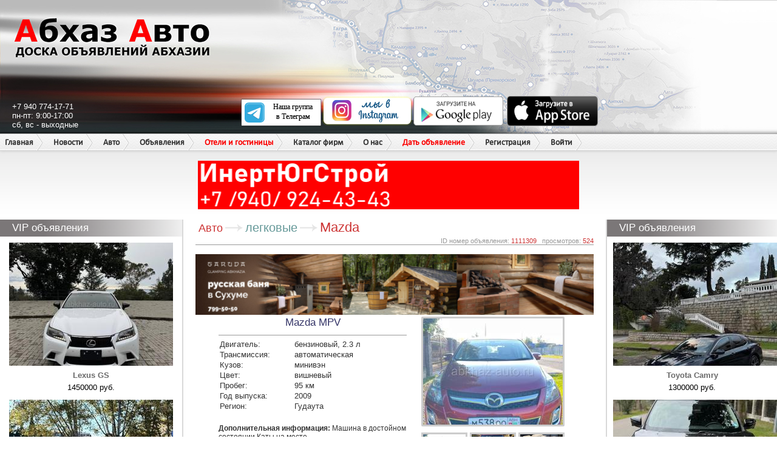

--- FILE ---
content_type: text/html; charset=utf-8
request_url: https://abkhaz-auto.ru/bb/1111309
body_size: 61767
content:
<!DOCTYPE html>
<html>
<head>
   
    <link rel="stylesheet" type="text/css" href="/static/style.css?v=20221230">
    <link rel="stylesheet" type="text/css" href="/static/new.css?v=20221230">
    
        
        <meta name="description" content="Mazda MPV">
        <meta name="keywords" content="Mazda MPV">
        
        <meta property="og:title" content="Абхаз Авто. Абхазия. Abkhaz-auto.ru | Mazda MPV" />
        <meta property="og:description" content="Mazda MPV" />
        <meta property="og:type" content="article" />
        <meta name="yandex-verification" content="8010ee3623163801" />
        <meta name="google-site-verification" content="VvwS8cpPvMFO_jns3E824wulk7Uku9YkxsdOA_e9nCE" />
        <title>Абхаз Авто. Абхазия. Abkhaz-auto.ru | Mazda MPV</title>
    



    
    <script
            src="https://code.jquery.com/jquery-3.3.1.js"
            integrity="sha256-2Kok7MbOyxpgUVvAk/HJ2jigOSYS2auK4Pfzbm7uH60="
            crossorigin="anonymous"></script>

    <script src="/static/js/application.js"></script>
    <script src="/static/js/common.js"></script>
    <script src="/static/js/delete.js"></script>
	<script type="text/javascript" src="/static/js/balloon/balloon.config.js"></script>
	<script type="text/javascript" src="/static/js/balloon/balloon.js"></script>
	<script type="text/javascript" src="/static/js/balloon/box.js"></script>
	<script type="text/javascript" src="/static/js/balloon/yahoo-dom-event.js"></script>
	<link rel="shortcut icon" href="/static/favicon.ico" type="image/x-icon"/>
    
    
    <link rel="stylesheet" href="https://cdnjs.cloudflare.com/ajax/libs/Swiper/3.3.1/css/swiper.min.css">
    <script src="https://cdnjs.cloudflare.com/ajax/libs/Swiper/3.3.1/js/swiper.min.js"></script>
    <script src="/static/js/swiper_slides.js"></script>


    <script type="text/javascript" src="/static/js/keyboard.js"></script>
    <link rel="stylesheet" type="text/css" href="/static/keyboard.css">

</head>
<body>


<div id="wrap">
    
        <div id="header">
            <div class="header_left"></div>
            <div class="header_right"></div>
            <div id="name">Абхаз Авто</div>
            <a href="/" class="header_logo"></a>
            <div class="contacts">
                +7 940 774-17-71<br/>
                пн-пт: 9:00-17:00<br/>
                сб, вс - выходные
            </div>
            <div class="apps">
                <div class="telegram"><a href="https://t.me/abkhaz_auto_official1" target="_blank"><img src="/static/images/telegram.svg" alt="telegram" width="150" height="45"></a></div>
                <div class="instagram"><a href="https://www.instagram.com/abkhaz_auto_official/" target="_blank"><img src="/static/images/weinstagram.png" alt="instagram" width="150" height="50"></a></div>
                <div class="android"><a href="https://play.google.com/store/apps/details?id=ru.abkhazauto.pwa" target="_blank"><img src="/static/images/googleplay.png" alt="android" width="150" height="50"/></a></div>
                <div class="ios"><a href="https://apps.apple.com/ru/app/%D0%B0%D0%B1%D1%85%D0%B0%D0%B7-%D0%B0%D0%B2%D1%82%D0%BE/id1482286535?l=ru" target="_blank"><img src="/static/images/appstore.png" alt="ios" width="150" height="50"/></a></div>
            </div>

            <ul class="headermenu">
    <li><a href="/">Главная</a></li>
    <li>
        <a href="/news/s/3">Новости</a>
    </li>
    <li>
        <a href="/category/auto">Авто</a>
        <ul>
            <li><a href="/category/auto">Продажа авто</a></li>
            <li><a href="/category/spare_parts">Автозапчасти</a></li>
            <li><a href="/category/commercial">Авто под заказ</a></li>
        </ul>
    </li>
    <li>
        <a href="/category/all">Объявления</a>
        <ul>
            <li><a href="/category/all">Все объявления</a></li>
            <li><a href="/category/estate">Недвижимость</a></li>
        </ul>
    </li>
    <li class="menu_new">
        <a class="new" href="/category/hotels">Отели и гостиницы</a>
        <ul>
            <li><a href="/new#add-hotels">Добавить в каталог</a></li>
        </ul>
    </li>
    <li class="menu_new">
        <a href="/category/companies">Каталог фирм</a>



    </li>

    <li>
      <a>О нас</a>
      <ul>
        <li><a href="/contacts">Написать нам</a></li>
        <li><a href="/details">Реквизиты</a></li>
      </ul>
    </li>
    <li>
        <a class="new" href="/new">Дать объявление</a>
    </li>

    
        <li><a href="/registration">Регистрация</a></li>
        <li><a href="/login" onclick="showPopup('login'); return false;">Войти</a></li>
    

</ul>

            <div class="x_runline">
                <div class="header_bottom" style="height: 44px;"></div>

                
                
                



                    <div>
                        <a href="https://www.instagram.com/inert_yug_stroi?igsh=MTIyMmF5aHFlZHI5Mg==" target="_blank" data-id="144">
	<img rel="nofollow" src="/bans/YZHpMLnG.gif" width="49%" height="80">
</a>
                    </div>
                
            </div>
        </div>
    

    <div id="sideleft">
        
            
            
    
    <div class="vip">
    <p class="heading">VIP объявления</p>
    
    <div>
        <a href="/bb/2431202"><img src="/ii/2431/202/270x203/dbcd06416f60654d720be9cbebc7f1e3b17ea83ebc4a2af20b0842a2973e22d4.jpeg">
            Lexus GS</a>
        <br/>
        <span>1450000 руб.</span>
    </div>
    
    <div>
        <a href="/bb/2439670"><img src="/ii/2439/670/270x203/3bf1ec652bfed539a1cd03b2b2730ac3ad3695f2540a0f814aca2ada3b45414e.jpeg">
            Ford Ranger</a>
        <br/>
        <span>1700000 руб.</span>
    </div>
    
    <div>
        <a href="/bb/2434814"><img src="/ii/2434/814/270x203/d8e7f99d6e5172f89b8c2517b38aa67b8cd2af98888cda9e943a54b0fe2c9be9.jpg">
            Nissan</a>
        <br/>
        <span>405000 руб.</span>
    </div>
    
    <div>
        <a href="/bb/2437515"><img src="/ii/2437/515/270x203/1126632a4be303b60198a3d9ab6a6f57c183e38505a098516864ea996b4e6858.jpg">
            Hyundai Santa FE</a>
        <br/>
        <span>170000 руб.</span>
    </div>
    
    <div>
        <a href="/bb/2439942"><img src="/ii/2439/942/270x203/164ea66d2c9b03b4a0d7530adecd59ed88a07bcb6d6acf3f20fd0e1d83ff30a4.jpeg">
            Toyota</a>
        <br/>
        <span>670000 руб.</span>
    </div>
    
    <div>
        <a href="/bb/2439486"><img src="/ii/2439/486/270x203/58498e09cacedc8fe5cd07a211c5ca57f6e69ef8846db05cd6d152f34d103b38.jpeg">
            Nissan</a>
        <br/>
        <span>800000 руб.</span>
    </div>
    
    <div>
        <a href="/bb/2428532"><img src="/ii/2428/532/270x203/01c2d64faa2bbbdea528972dc5db49e0a513e9e48cb2753651f557099693b1d8.jpg">
            Mazda CX-9</a>
        <br/>
        <span>2090000 руб.</span>
    </div>
    
    <div>
        <a href="/bb/2430403"><img src="/ii/2430/403/270x203/598c8203d425bb3f48924a21f66abbfb09591e55566d19183a0d14c4674460f3.jpeg">
            Alfa Romeo 156</a>
        <br/>
        <span>7777 руб.</span>
    </div>
    
    <div>
        <a href="/bb/2416514"><img src="/ii/2416/514/270x203/49ebd8437e3c9e29c43c5797a41036b43d35945d4b156348b1f8ce5ad09af8ea.jpg">
            BMW X5</a>
        <br/>
        <span>2200000 руб.</span>
    </div>
    
    <div>
        <a href="/bb/2434931"><img src="/ii/2434/931/270x203/5273481dc2bb9d7264273b872244f3073eaa486bf17bcfba8d6c671ebc506b23.jpeg">
            Lexus GX</a>
        <br/>
        <span>1900000 руб.</span>
    </div>
    
    <div>
        <a href="/bb/2431185"><img src="/ii/2431/185/270x203/9b0ed970d1607e1d9bff6501558e019e2b1693f986dd682a1d6e0efbc33374a1.jpeg">
            Lexus IS</a>
        <br/>
        <span>1650000 руб.</span>
    </div>
    
    <div>
        <a href="/bb/2152792"><img src="/ii/2152/792/270x203/3ed81d235352d3fc579d48bb37b6f70557a5dfe1ec051862b9d72147d2fbf3ee.jpg">
            Nissan Juke</a>
        <br/>
        <span>640000 руб.</span>
    </div>
    
    <a href="/page/vip" class="new" target="_blank">Что такое VIP-объявления?</a><br/><br/>
    <center><a rel="nofollow" href="#" target="_blank"><img src="/static/bans/ne_pit.jpg" alt=""/></a></center>
</div>


            
            
<div class="heading">Доска объявлений
    <ul class="add_menu">
        <li>
            <a class="new" href="/new">Дать объявление</a>
        </li>
    </ul>
</div>
<div class="side_block2">
    <table class="side_board">
        
        
            <tr>
                
                    <td>
                        <img src="/static/images/v2/new.gif" alt="Авто под заказ" width="25" height="20" class="board_ico"
                             style="display: inline-block; width: 25px; height: 20px; overflow: hidden; ">
                        <a href="/category/189">Авто под заказ <font style="color: red">(184)</font></a>
                    </td>
                
                    <td>
                        <img src="/static/images/v2/new.gif" alt="Суточно-Тут" width="25" height="20" class="board_ico"
                             style="display: inline-block; width: 25px; height: 20px; overflow: hidden; ">
                        <a href="/category/82">Суточно-Тут <font style="color: red">(17258)</font></a>
                    </td>
                
            </tr>
        
            <tr>
                
                    <td>
                        <img src="/static/images/v2/mm_spare_parts.jpg" alt="Автозапчасти" width="25" height="20" class="board_ico"
                             style="display: inline-block; width: 25px; height: 20px; overflow: hidden; ">
                        <a href="/category/190">Автозапчасти <font style="color: red">(11642)</font></a>
                    </td>
                
                    <td>
                        <img src="/static/images/v2/mm_transport.jpg" alt="Авто" width="25" height="20" class="board_ico"
                             style="display: inline-block; width: 25px; height: 20px; overflow: hidden; ">
                        <a href="/category/188">Авто <font style="color: red">(136627)</font></a>
                    </td>
                
            </tr>
        
            <tr>
                
                    <td>
                        <img src="/static/images/v2/mm_85.jpg" alt="Хобби, отдых" width="25" height="20" class="board_ico"
                             style="display: inline-block; width: 25px; height: 20px; overflow: hidden; ">
                        <a href="/category/13">Хобби, отдых <font style="color: red">(23678)</font></a>
                    </td>
                
                    <td>
                        <img src="/static/images/v2/mm_45.jpg" alt="Услуги" width="25" height="20" class="board_ico"
                             style="display: inline-block; width: 25px; height: 20px; overflow: hidden; ">
                        <a href="/category/4">Услуги <font style="color: red">(58803)</font></a>
                    </td>
                
            </tr>
        
            <tr>
                
                    <td>
                        <img src="/static/images/v2/mm_84.jpg" alt="Одежда/обувь" width="25" height="20" class="board_ico"
                             style="display: inline-block; width: 25px; height: 20px; overflow: hidden; ">
                        <a href="/category/12">Одежда/обувь <font style="color: red">(61847)</font></a>
                    </td>
                
                    <td>
                        <img src="/static/images/v2/mm_48.jpg" alt="Шины" width="25" height="20" class="board_ico"
                             style="display: inline-block; width: 25px; height: 20px; overflow: hidden; ">
                        <a href="/category/7">Шины <font style="color: red">(19173)</font></a>
                    </td>
                
            </tr>
        
            <tr>
                
                    <td>
                        <img src="/static/images/v2/mm_68.jpg" alt="Электроника" width="25" height="20" class="board_ico"
                             style="display: inline-block; width: 25px; height: 20px; overflow: hidden; ">
                        <a href="/category/15">Электроника <font style="color: red">(205332)</font></a>
                    </td>
                
                    <td>
                        <img src="/static/images/v2/mm_49.jpg" alt="Диски" width="25" height="20" class="board_ico"
                             style="display: inline-block; width: 25px; height: 20px; overflow: hidden; ">
                        <a href="/category/5">Диски <font style="color: red">(19873)</font></a>
                    </td>
                
            </tr>
        
            <tr>
                
                    <td>
                        <img src="/static/images/v2/mm_21.jpg" alt="Недвижимость" width="25" height="20" class="board_ico"
                             style="display: inline-block; width: 25px; height: 20px; overflow: hidden; ">
                        <a href="/category/9">Недвижимость <font style="color: red">(220829)</font></a>
                    </td>
                
                    <td>
                        <img src="/static/images/v2/mm_12.jpg" alt="Гаражи" width="25" height="20" class="board_ico"
                             style="display: inline-block; width: 25px; height: 20px; overflow: hidden; ">
                        <a href="/category/14">Гаражи <font style="color: red">(1904)</font></a>
                    </td>
                
            </tr>
        
            <tr>
                
                    <td>
                        <img src="/static/images/v2/mm_46.jpg" alt="Оборудование" width="25" height="20" class="board_ico"
                             style="display: inline-block; width: 25px; height: 20px; overflow: hidden; ">
                        <a href="/category/3">Оборудование <font style="color: red">(107814)</font></a>
                    </td>
                
                    <td>
                        <img src="/static/images/v2/mm_50.jpg" alt="Работа" width="25" height="20" class="board_ico"
                             style="display: inline-block; width: 25px; height: 20px; overflow: hidden; ">
                        <a href="/category/8">Работа <font style="color: red">(96401)</font></a>
                    </td>
                
            </tr>
        
            <tr>
                
                    <td>
                        <img src="/static/images/v2/mm_53.jpg" alt="Животные" width="25" height="20" class="board_ico"
                             style="display: inline-block; width: 25px; height: 20px; overflow: hidden; ">
                        <a href="/category/6">Животные <font style="color: red">(59576)</font></a>
                    </td>
                
                    <td>
                        <img src="/static/images/v2/mm_67.jpg" alt="Мебель" width="25" height="20" class="board_ico"
                             style="display: inline-block; width: 25px; height: 20px; overflow: hidden; ">
                        <a href="/category/11">Мебель <font style="color: red">(37463)</font></a>
                    </td>
                
            </tr>
        
            <tr>
                
                    <td>
                        <img src="/static/images/v2/mm_47.jpg" alt="Компьютеры" width="25" height="20" class="board_ico"
                             style="display: inline-block; width: 25px; height: 20px; overflow: hidden; ">
                        <a href="/category/2">Компьютеры <font style="color: red">(98825)</font></a>
                    </td>
                
                    <td>
                        <img src="/static/images/v2/mm_61.jpg" alt="Дом" width="25" height="20" class="board_ico"
                             style="display: inline-block; width: 25px; height: 20px; overflow: hidden; ">
                        <a href="/category/16">Дом <font style="color: red">(21146)</font></a>
                    </td>
                
            </tr>
        
            <tr>
                
                    <td>
                        <img src="/static/images/v2/mm_19.jpg" alt="Разное" width="25" height="20" class="board_ico"
                             style="display: inline-block; width: 25px; height: 20px; overflow: hidden; ">
                        <a href="/category/10">Разное <font style="color: red">(132323)</font></a>
                    </td>
                
                    <td>
                        <img src="/static/images/v2/mm_1.jpg" alt="Фирмы" width="25" height="20" class="board_ico"
                             style="display: inline-block; width: 25px; height: 20px; overflow: hidden; ">
                        <a href="/category/167">Фирмы <font style="color: red">(127)</font></a>
                    </td>
                
            </tr>
        
    </table>
</div>
            <noindex>
                <center>
                    <noindex data-id="47">
	<object type="application/x-shockwave-flash" data="/bans/A-PAY.SWF" width="240" height="320">
		<param name="movie" value="/bans/A-PAY.SWF"/>
		<param name="quality" value="high"/>
		<param name="menu" value="false"/>
		<param name="wmode" value="opaque"/>
        
			<param name="FlashVars" value="bannerLink=https://a-mobile.biz/tariff/vaibe&bannerLink2=https://a-mobile.biz/tariff/vaibe">
		
        
			<a href="https://a-mobile.biz/tariff/vaibe" target="_blank">
				<img src="/bans/E2cHTizL.gif" width="240" height="320" />
			</a>
		
	</object>
</noindex>
<a href="https://hladocentr.ru/" target="_blank" data-id="12">
	<img rel="nofollow" src="/bans/HaOYzxpU.gif" width="240" height="400">
</a><a href="https://instagram.com/a_energo_abh" target="_blank" data-id="176">
	<img rel="nofollow" src="/bans/qMhyC07j.jpg" width="240" height="400">
</a>
                </center>
            </noindex>
            <p class="heading">Комментарии к объявлениям</p>

<div class="side_block">
    
        <div class="side_comment">
    <div class="comment_pic"><img width="60" src="/u/147596/avatars/150_150_1701881923.2953765.jpg"
                                  alt=""/></div>
    <div class="comment_line">
        <font style="color: red">Написал(а):</font> <a href="/profile/147596"><font
            style=" font-weight: bold;">♥♛♥ Ириηкå ツ♥ ♥ ♥♛♥</font></a>

        <div id="iComm_326416"
             style="display:none">Какая цена?</div>
    </div>
    <br/>

    
        
        <div class="comment_line">В объявление: <a href="/bb/2435413"
                                               onmouseover="balloon.showTooltip(event, 'load:iComm_326416');">Саженцы   Эвкалипта</a>
        </div>
        
    
</div>
    
        <div class="side_comment">
    <div class="comment_pic"><img width="60" src="/u/186526/avatars/150_150_1755668245.9177024.jpg"
                                  alt=""/></div>
    <div class="comment_line">
        <font style="color: red">Написал(а):</font> <a href="/profile/186526"><font
            style=" font-weight: bold;">🌹Анжелика🌸 🌟</font></a>

        <div id="iComm_326407"
             style="display:none">Добрый день!!! Как до вас дозвониться?</div>
    </div>
    <br/>

    
        
        <div class="comment_line">В объявление: <a href="/bb/2426303"
                                               onmouseover="balloon.showTooltip(event, 'load:iComm_326407');">BMW 3 Series</a>
        </div>
        
    
</div>
    
        <div class="side_comment">
    <div class="comment_pic"><img width="60" src="/static/images/default_userpic.png"
                                  alt=""/></div>
    <div class="comment_line">
        <font style="color: red">Написал(а):</font> <a href="/profile/34"><font
            style=" font-weight: bold;">kt</font></a>

        <div id="iComm_326406"
             style="display:none">25 руб за щенка алабая???? Вы смеетесь?</div>
    </div>
    <br/>

    
        
        <div class="comment_line">В объявление: <a href="/bb/2431761"
                                               onmouseover="balloon.showTooltip(event, 'load:iComm_326406');">Щенки САО( АЛАБАЙ, СРЕДНЕАЗИАТСКАЯ ОВЧАРКА)</a>
        </div>
        
    
</div>
    
        <div class="side_comment">
    <div class="comment_pic"><img width="60" src="/u/154250/avatars/150_150_1710667848.0425444.jpg"
                                  alt=""/></div>
    <div class="comment_line">
        <font style="color: red">Написал(а):</font> <a href="/profile/154250"><font
            style=" font-weight: bold;">Ариф Б</font></a>

        <div id="iComm_326402"
             style="display:none">Просто супер</div>
    </div>
    <br/>

    
        
        <div class="comment_line">В объявление: <a href="/bb/2431761"
                                               onmouseover="balloon.showTooltip(event, 'load:iComm_326402');">Щенки САО( АЛАБАЙ, СРЕДНЕАЗИАТСКАЯ ОВЧАРКА)</a>
        </div>
        
    
</div>
    
        <div class="side_comment">
    <div class="comment_pic"><img width="60" src="/u/154250/avatars/150_150_1710667848.0425444.jpg"
                                  alt=""/></div>
    <div class="comment_line">
        <font style="color: red">Написал(а):</font> <a href="/profile/154250"><font
            style=" font-weight: bold;">Ариф Б</font></a>

        <div id="iComm_326401"
             style="display:none">Не щенки а красота</div>
    </div>
    <br/>

    
        
        <div class="comment_line">В объявление: <a href="/bb/2431761"
                                               onmouseover="balloon.showTooltip(event, 'load:iComm_326401');">Щенки САО( АЛАБАЙ, СРЕДНЕАЗИАТСКАЯ ОВЧАРКА)</a>
        </div>
        
    
</div>
    
</div>

            

        
    </div>

    <div id="content">
        <div id="cnt">
            
                
                    
                
            
            
    
    <div class="bread">
        <span>Авто</span>
        <span class="str"></span>
        <a href="/category/auto?vehicle_type=1" class="color"><h3>легковые</h3></a>
        <span class="str"></span>
        <a href="/category/auto?vehicle_type=1&amp;vehicle_brand=74"><span><h2>Mazda</h2></span></a>
        <br/><br/>
        <div class="bread_view">ID номер объявления:
            <span>1111309</span>
            &nbsp; просмотров:
            <span>524</span>
        </div>
    </div>

	<a href="https://garuda-spa-banya.saunacrm.ru/booking/widget/7d53cae1-115b-4b36-be96-308e58f816b0/show" target="_blank" data-id="40">
	<img rel="nofollow" src="/bans/RHbxBpgD.png" width="100%" height="100">
</a>

	<div class="column2">
		<dl>
			<dt>
				<script type="text/javascript">
					var images = [];

                    
                        images.push('/ii/1111/309/original/3ACAF530-B687-40CB-8391-64AEDC96C047.jpeg');
                    
                        images.push('/ii/1111/309/original/EC01481F-5822-493E-AB6F-04B43B936431.jpeg');
                    
                        images.push('/ii/1111/309/original/54614128-9712-4BF1-A411-00B667F50C4D.jpeg');
                    
                        images.push('/ii/1111/309/original/B2876F34-8AB0-4269-97F3-6010E869BCD9.jpeg');
                    
                        images.push('/ii/1111/309/original/541640F2-4079-4371-9A6E-450441671B89.jpeg');
                    
                        images.push('/ii/1111/309/original/4AC25760-B102-4595-9609-025946503D6E.jpeg');
                    

					$(function ()
                    {
						$('#mainimage').click(function(e){
							e.preventDefault();

							swiper_slides({
								images: images,
								banner: '.auto_slider'
							});
						})
					});
				</script>
			<div class="block_h"><h1>Mazda MPV</h1></div>
			<table class="block_info">
                <tr>
                    <td width="40%">Двигатель:</td>
                    <td>
                        бензиновый, 2.3 л
                    </td>
                </tr>
                <tr>
                    <td>Трансмиссия:</td>
                    <td>автоматическая</td>
                </tr>
                
                    <tr>
                        <td>Кузов:</td>
                        <td>минивэн</td>
                    </tr>
                
                
                    <tr>
                        <td>Цвет:</td>
                        <td>вишневый</td>
                    </tr>
                
                
                    <tr>
                        <td>Пробег:</td>
                        <td>95 км</td>
                    </tr>
                
                
                    <tr>
                        <td>Год выпуска:</td>
                        <td>2009</td>
                    </tr>
                
                <tr>
                    <td>Регион:</td>
                    <td>Гудаута</td>
                </tr>

			</table>
            

			
				<p class="post_body"><b>Дополнительная информация:</b> Машина в достойном состоянии,Каты на месте </p>
			

			
				<div class="block_price">Цена:&nbsp;&nbsp;&nbsp;&nbsp;550 руб.</div>
			
            
                <p><b>Возможен торг</b></p>
            
            
            

			

                <br/>

                
    
    <div class="block_cont">
        Имя: Имя <br/>
        Адрес: Гудаута <br/>
        
        
        <span class="tel">+79409615844</span>
    </div>



                <br/>Дата подачи объявления: 25.11.2022 23.26 <br/>

                <a href="https://play.google.com/store/apps/details?id=ru.abkhazauto.pwa" target="_blank"><img src="/static/images/googleplay.png" alt="android" width="150" height="50"/></a>
<a href="https://apps.apple.com/ru/app/%D0%B0%D0%B1%D1%85%D0%B0%D0%B7-%D0%B0%D0%B2%D1%82%D0%BE/id1482286535?l=ru" target="_blank"><img src="/static/images/appstore.png" alt="ios" width="150" height="50"/></a>
<a href="https://t.me/abkhaz_auto_official1" target="_blank"><img src="/static/images/telegram.svg" alt="telegram" width="150" height="50"/></a>
<!--<a href="https://www.instagram.com/abkhaz_auto_official/" target="_blank"><img src="/static/images/icon_insta.jpg" alt="instagram" width="150" height="50"/></a>-->
<a href="/new" target="_blank"><img src="/static/images/add_objav.jpg" alt="instagram" width="150" height="50"/></a>
<a rel="nofollow" href="/abuse" class="button2 button-blue">
    <span>Пожаловаться</span>
</a>
			</dt>
			<dd>
				
					<ul class="" id="for_rateW_boxul">
						<li class="big">
							<a href="/ii/1111/309/original/3ACAF530-B687-40CB-8391-64AEDC96C047.jpeg">
								<img stindex="0" id="mainimage" src="/ii/1111/309/230x175/3ACAF530-B687-40CB-8391-64AEDC96C047.jpeg" alt="Mazda MPV" height="175"/>
							</a>
						</li>
                        
							<li><a href="/ii/1111/309/original/3ACAF530-B687-40CB-8391-64AEDC96C047.jpeg"
							       onclick="$('#mainimage').attr('src','/ii/1111/309/230x175/3ACAF530-B687-40CB-8391-64AEDC96C047.jpeg'); $('#mainimage').attr('stindex','0'); $('#mainimage').parent().attr('href','/ii/1111/309/original/3ACAF530-B687-40CB-8391-64AEDC96C047.jpeg'); return false;"><img
										src="/ii/1111/309/230x175/3ACAF530-B687-40CB-8391-64AEDC96C047.jpeg" alt="Mazda MPV" height="54"/></a></li>
						
							<li><a href="/ii/1111/309/original/EC01481F-5822-493E-AB6F-04B43B936431.jpeg"
							       onclick="$('#mainimage').attr('src','/ii/1111/309/230x175/EC01481F-5822-493E-AB6F-04B43B936431.jpeg'); $('#mainimage').attr('stindex','1'); $('#mainimage').parent().attr('href','/ii/1111/309/original/EC01481F-5822-493E-AB6F-04B43B936431.jpeg'); return false;"><img
										src="/ii/1111/309/230x175/EC01481F-5822-493E-AB6F-04B43B936431.jpeg" alt="Mazda MPV" height="54"/></a></li>
						
							<li><a href="/ii/1111/309/original/54614128-9712-4BF1-A411-00B667F50C4D.jpeg"
							       onclick="$('#mainimage').attr('src','/ii/1111/309/230x175/54614128-9712-4BF1-A411-00B667F50C4D.jpeg'); $('#mainimage').attr('stindex','2'); $('#mainimage').parent().attr('href','/ii/1111/309/original/54614128-9712-4BF1-A411-00B667F50C4D.jpeg'); return false;"><img
										src="/ii/1111/309/230x175/54614128-9712-4BF1-A411-00B667F50C4D.jpeg" alt="Mazda MPV" height="54"/></a></li>
						
							<li><a href="/ii/1111/309/original/B2876F34-8AB0-4269-97F3-6010E869BCD9.jpeg"
							       onclick="$('#mainimage').attr('src','/ii/1111/309/230x175/B2876F34-8AB0-4269-97F3-6010E869BCD9.jpeg'); $('#mainimage').attr('stindex','3'); $('#mainimage').parent().attr('href','/ii/1111/309/original/B2876F34-8AB0-4269-97F3-6010E869BCD9.jpeg'); return false;"><img
										src="/ii/1111/309/230x175/B2876F34-8AB0-4269-97F3-6010E869BCD9.jpeg" alt="Mazda MPV" height="54"/></a></li>
						
							<li><a href="/ii/1111/309/original/541640F2-4079-4371-9A6E-450441671B89.jpeg"
							       onclick="$('#mainimage').attr('src','/ii/1111/309/230x175/541640F2-4079-4371-9A6E-450441671B89.jpeg'); $('#mainimage').attr('stindex','4'); $('#mainimage').parent().attr('href','/ii/1111/309/original/541640F2-4079-4371-9A6E-450441671B89.jpeg'); return false;"><img
										src="/ii/1111/309/230x175/541640F2-4079-4371-9A6E-450441671B89.jpeg" alt="Mazda MPV" height="54"/></a></li>
						
							<li><a href="/ii/1111/309/original/4AC25760-B102-4595-9609-025946503D6E.jpeg"
							       onclick="$('#mainimage').attr('src','/ii/1111/309/230x175/4AC25760-B102-4595-9609-025946503D6E.jpeg'); $('#mainimage').attr('stindex','5'); $('#mainimage').parent().attr('href','/ii/1111/309/original/4AC25760-B102-4595-9609-025946503D6E.jpeg'); return false;"><img
										src="/ii/1111/309/230x175/4AC25760-B102-4595-9609-025946503D6E.jpeg" alt="Mazda MPV" height="54"/></a></li>
						
					</ul>

					<div id="rate_xbox" style="display:none">
						<ul>
                            
								<li><img src="/ii/1111/309/original/3ACAF530-B687-40CB-8391-64AEDC96C047.jpeg" width="640"/></li>
                            
								<li><img src="/ii/1111/309/original/EC01481F-5822-493E-AB6F-04B43B936431.jpeg" width="640"/></li>
                            
								<li><img src="/ii/1111/309/original/54614128-9712-4BF1-A411-00B667F50C4D.jpeg" width="640"/></li>
                            
								<li><img src="/ii/1111/309/original/B2876F34-8AB0-4269-97F3-6010E869BCD9.jpeg" width="640"/></li>
                            
								<li><img src="/ii/1111/309/original/541640F2-4079-4371-9A6E-450441671B89.jpeg" width="640"/></li>
                            
								<li><img src="/ii/1111/309/original/4AC25760-B102-4595-9609-025946503D6E.jpeg" width="640"/></li>
                            
						</ul>
					</div>
				

                <a href="/services/vip/1111309" target="_blank">
    <img src="/static/images/v2/buttom_vip.png" alt="Сделать VIP"/>
</a>

<a href="/services/premium/1111309" target="_blank">
    <img src="/static/images/v2/buttom_premium.png" alt="Сделать Премиум"/>
</a>

<a href="/services/highlight/1111309" target="_blank">
    <img src="/static/images/v2/buttom_vdl.png" alt="Выделить объявление"/>
</a>

<a href="/services/top/1111309" target="_blank">
    <img src="/static/images/v2/buttom_top.png" alt="Поднять объявление"/>
</a>

<a href="/services/packet/1111309" target="_blank">
    <img src="/static/images/v2/buttom_pak.png" alt="Пакет услуг"/>
</a>

                <br><br>


				<div class="cnt_soc">
					<span>Поделиться с друзьями</span>
					<script type="text/javascript" src="//yandex.st/share/share.js"
					        charset="utf-8"></script>
					<div class="yashare-auto-init" data-yashareL10n="ru"
					     data-yashareType="icon" data-yashareQuickServices="yaru,vkontakte,facebook,twitter,odnoklassniki,moimir"></div>
				</div>
			</dd>
		</dl>
	</div>

	<div class="auto_slider" style="display: none">
		
	</div>

	<div class="cnt_baner">
        <a href="https://api.whatsapp.com/send/?phone=79409170000" target="_blank" data-id="213">
	<img rel="nofollow" src="/bans/7Il64sVb.jpg" width="100%" height="100">
</a>
	</div>

    

    <div class="related">
        
            <h3>Похожие объявления:</h3>
            
                <div class="item_similars_b">
                    <a class="item_similars_i" href="/bb/2237890">
                        <img class="first" src="/ii/2237/890/230x175/6e57d7fc0632e345cefb69b4c225f739b23b019cb350ba024be762cb92dfaecb.jpg">
                        Mazda MPV</a>
                    <br/>
                    <span>11111 руб.</span>
                </div>
            
                <div class="item_similars_b">
                    <a class="item_similars_i" href="/bb/2439667">
                        <img src="/ii/2439/667/230x175/533b6938df3aa32d4ba77bf92150afdf5a038e099a79a65ac5a26eb32d774a66.jpeg">
                        Mazda MPV</a>
                    <br/>
                    <span>450000 руб.</span>
                </div>
            
                <div class="item_similars_b">
                    <a class="item_similars_i" href="/bb/2386506">
                        <img src="/ii/2386/506/230x175/56da2cfd9e04eeba7706af1263f4bc005b351f83ce4534fcca2065e9a87147ad.png">
                        Mazda MPV</a>
                    <br/>
                    <span>120000 руб.</span>
                </div>
            
                <div class="item_similars_b">
                    <a class="item_similars_i" href="/bb/2272046">
                        <img src="/ii/2272/046/230x175/152bcf2e49888e1eeab04e5cad5f4f1396668fba38360f22001a7020de76cce7.jpg">
                        Mazda MPV</a>
                    <br/>
                    <span>250000 руб.</span>
                </div>
            
        
    </div>

    <div id="box_comments"></div>
    <script type="text/javascript">
        $(function() {
            $('#box_comments').load('/comments/Post/1111309');
        });
    </script>
	<br/>


        </div>
    </div>

    <div id="sideright">
        
            
    
    <div class="vip">
    <p class="heading">VIP объявления</p>
    
    <div>
        <a href="/bb/2431383"><img src="/ii/2431/383/270x203/e526d085d55c4133adea490b8df33ae74e9a66560929455b2fb00252999644da.jpeg">
            Toyota Camry</a>
        <br/>
        <span>1300000 руб.</span>
    </div>
    
    <div>
        <a href="/bb/2402868"><img src="/ii/2402/868/270x203/46a0081d27b3fd7412a0fc31c4adeb0022be5d1ef9254bc386ebaa2e163492ae.jpeg">
            Nissan Rogue</a>
        <br/>
        <span>850000 руб.</span>
    </div>
    
    <div>
        <a href="/bb/2431898"><img src="/ii/2431/898/270x203/23841816a1420f3cda08e76a7765b6efcc8ea62c634f7ffd2b12f7b03fb59d45.jpeg">
            Honda Odyssey</a>
        <br/>
        <span>680000 руб.</span>
    </div>
    
    <div>
        <a href="/bb/2369942"><img src="/ii/2369/942/270x203/9d31e5466284495edb68a470d1f93f325e4a5a5d0196a0b15bf4bf96721d7cfc.jpeg">
            Nissan Skyline</a>
        <br/>
        <span>850000 руб.</span>
    </div>
    
    <div>
        <a href="/bb/2436091"><img src="/ii/2436/091/270x203/5155df3cfc58f52a2afaa959c3ef51d946e8ea0b22421d75363f8a16ad755465.jpg">
            Honda CR-V</a>
        <br/>
        <span>650000 руб.</span>
    </div>
    
    <div>
        <a href="/bb/2344724"><img src="/ii/2344/724/270x203/8d42e69eab0f35a5d03d935c1970f12268b72ab252b851d71f9f9984720fc308.png">
            McLaren F1</a>
        <br/>
        
    </div>
    
    <div>
        <a href="/bb/2425704"><img src="/ii/2425/704/270x203/ef918e5c7430bee2bdac96e805e8f59e8453c3692da787a518e17eaa94898bbd.jpg">
            Toyota Majesta</a>
        <br/>
        <span>620000 руб.</span>
    </div>
    
    <div>
        <a href="/bb/2431629"><img src="/ii/2431/629/270x203/ddc82f41b9d7f0a5b1bec8bd2312b5286b17e9e518ef848e3843dee0535fcd1c.jpeg">
            Dodge</a>
        <br/>
        <span>2000000 руб.</span>
    </div>
    
    <div>
        <a href="/bb/2432833"><img src="/ii/2432/833/270x203/af8905515c929a511fabc2cc42e2fc755d4b3919492e33a2a36d1c3017acb082.jpeg">
            Honda FIT</a>
        <br/>
        <span>380000 руб.</span>
    </div>
    
    <div>
        <a href="/bb/2434781"><img src="/ii/2434/781/270x203/e1a6e52bf6b13c9ec2ff89c4fe8a1e4246ffa227620535e16d80f7fdfc6ea2b3.jpg">
            Toyota Alphard</a>
        <br/>
        <span>850000 руб.</span>
    </div>
    
    <div>
        <a href="/bb/2439210"><img src="/ii/2439/210/270x203/cfaebfa17f2c468c36ebde73fcc4b73d8b71943e8db8aca390a89f5f42dd246f.jpeg">
            Hyundai</a>
        <br/>
        <span>1550000 руб.</span>
    </div>
    
    <div>
        <a href="/bb/2415848"><img src="/ii/2415/848/270x203/4ff4f0b650296ac7ccd40b04017377944d59d2f0ef5d1cfaa3bfc35431e15679.jpeg">
            Lexus GS</a>
        <br/>
        <span>500000 руб.</span>
    </div>
    
    <div>
        <a href="/bb/2408603"><img src="/ii/2408/603/270x203/c6fdb86affcff7147224101946ff5f111bc8bcb157ab40b8099574987f65e215.jpeg">
            Toyota Camry</a>
        <br/>
        <span>750000 руб.</span>
    </div>
    
    <a href="/page/vip" class="new" target="_blank">Что такое VIP-объявления?</a><br/><br/>
    <center><a rel="nofollow" href="#" target="_blank"><img src="/static/bans/ne_pit.jpg" alt=""/></a></center>
</div>


            
            <div class="side_transfer">
    <p class="heading">Быстрый переход</p>
    <select class="select-opener" name="fast_r" id="transfer_sel">
        <option>не выбрано</option>
        <option value="-1">все марки авто</option>
        
            <option value="2">AC</option>
        
            <option value="5">AMG</option>
        
            <option value="6">ARO</option>
        
            <option value="3">Acura</option>
        
            <option value="140">Airwave</option>
        
            <option value="4">Alfa Romeo</option>
        
            <option value="7">Asia</option>
        
            <option value="8">Aston Martin</option>
        
            <option value="9">Audi</option>
        
            <option value="12">BMW</option>
        
            <option value="13">BMW Alpina</option>
        
            <option value="18">BYD</option>
        
            <option value="10">Beijing</option>
        
            <option value="11">Bentley</option>
        
            <option value="14">Brilliance</option>
        
            <option value="15">Bristol</option>
        
            <option value="16">Bugatti</option>
        
            <option value="17">Buick</option>
        
            <option value="19">Cadillac</option>
        
            <option value="20">Callaway</option>
        
            <option value="21">Carbodies</option>
        
            <option value="22">Caterham</option>
        
            <option value="2417">Changan</option>
        
            <option value="23">Chery</option>
        
            <option value="24">Chevrolet</option>
        
            <option value="25">Chrysler</option>
        
            <option value="26">Citroen</option>
        
            <option value="27">Cizeta</option>
        
            <option value="29">DADI</option>
        
            <option value="28">Dacia</option>
        
            <option value="30">Daewoo</option>
        
            <option value="31">Daihatsu</option>
        
            <option value="32">De Tomaso</option>
        
            <option value="33">Derways</option>
        
            <option value="34">Dodge</option>
        
            <option value="35">Doninvest</option>
        
            <option value="36">Eagle</option>
        
            <option value="37">FAW</option>
        
            <option value="43">FSO</option>
        
            <option value="38">Ferrari</option>
        
            <option value="39">Fiat</option>
        
            <option value="40">Ford</option>
        
            <option value="41">Ford USA</option>
        
            <option value="42">Foton</option>
        
            <option value="44">Fuqi</option>
        
            <option value="47">GMC</option>
        
            <option value="45">Geely</option>
        
            <option value="46">Ginetta</option>
        
            <option value="48">Great Wall</option>
        
            <option value="2418">HAVAL</option>
        
            <option value="49">Harbin Hafei</option>
        
            <option value="50">Hindustan</option>
        
            <option value="51">Holden</option>
        
            <option value="52">Honda</option>
        
            <option value="53">Huabei</option>
        
            <option value="54">Hummer</option>
        
            <option value="55">Hyundai</option>
        
            <option value="56">Infiniti</option>
        
            <option value="57">Isuzu</option>
        
            <option value="2419">JAECOO</option>
        
            <option value="58">Jaguar</option>
        
            <option value="59">Jeep</option>
        
            <option value="60">Kia</option>
        
            <option value="61">Lamborghini</option>
        
            <option value="62">Lancia</option>
        
            <option value="63">Land Rover</option>
        
            <option value="64">Lexus</option>
        
            <option value="139">Lifan</option>
        
            <option value="65">Lifan</option>
        
            <option value="66">Lincoln</option>
        
            <option value="2420">Lixiang</option>
        
            <option value="67">Lotec</option>
        
            <option value="68">Lotus</option>
        
            <option value="79">MG</option>
        
            <option value="80">MINI</option>
        
            <option value="69">Mahindra</option>
        
            <option value="70">Marcos</option>
        
            <option value="71">Maruti</option>
        
            <option value="72">Maserati</option>
        
            <option value="73">Maybach</option>
        
            <option value="74">Mazda</option>
        
            <option value="75">McLaren</option>
        
            <option value="76">Mega</option>
        
            <option value="77">Mercedes-Benz</option>
        
            <option value="78">Mercury</option>
        
            <option value="81">Mitsubishi</option>
        
            <option value="82">Morgan</option>
        
            <option value="83">Nissan</option>
        
            <option value="2421">OMODA</option>
        
            <option value="84">Oldsmobile</option>
        
            <option value="85">Opel</option>
        
            <option value="86">Pagani</option>
        
            <option value="87">Peugeot</option>
        
            <option value="88">Pininfarina</option>
        
            <option value="89">Plymouth</option>
        
            <option value="90">Pontiac</option>
        
            <option value="91">Porsche</option>
        
            <option value="92">Proton</option>
        
            <option value="93">Renault</option>
        
            <option value="94">Rolls-Royce</option>
        
            <option value="95">Rover</option>
        
            <option value="106">SSangYong</option>
        
            <option value="96">Saab</option>
        
            <option value="97">Samand</option>
        
            <option value="98">Samsung</option>
        
            <option value="99">Saturn</option>
        
            <option value="100">Scion</option>
        
            <option value="101">Seat</option>
        
            <option value="102">Shuanghuan</option>
        
            <option value="103">Skoda</option>
        
            <option value="104">Smart</option>
        
            <option value="105">Soueast</option>
        
            <option value="107">Subaru</option>
        
            <option value="108">Suzuki</option>
        
            <option value="115">TVR</option>
        
            <option value="109">Talbot</option>
        
            <option value="110">Tatra</option>
        
            <option value="111">Tianma</option>
        
            <option value="112">Tianye</option>
        
            <option value="113">Tofas</option>
        
            <option value="114">Toyota</option>
        
            <option value="116">Vauxhall</option>
        
            <option value="117">Venturi</option>
        
            <option value="118">Volkswagen</option>
        
            <option value="119">Volvo</option>
        
            <option value="120">Wanfeng</option>
        
            <option value="121">Wartburg</option>
        
            <option value="122">Wiesmann</option>
        
            <option value="123">Xin Kai</option>
        
            <option value="124">Yugo</option>
        
            <option value="125">Zastava</option>
        
            <option value="2422">Zeekr</option>
        
            <option value="126">Zhongxing</option>
        
            <option value="127">АЗЛК</option>
        
            <option value="128">ВАЗ</option>
        
            <option value="129">ВИС</option>
        
            <option value="130">ГАЗ</option>
        
            <option value="131">ЗАЗ</option>
        
            <option value="132">ЗИЛ</option>
        
            <option value="133">ИЖ</option>
        
            <option value="134">КаМАЗ</option>
        
            <option value="135">ЛуАЗ</option>
        
            <option value="138">МАЗ</option>
        
            <option value="136">СеАЗ</option>
        
            <option value="137">УАЗ</option>
        
    </select>
</div>
<script type="text/javascript">
    $(function(){
       $('#transfer_sel').change(function(){
           var brand_id = parseInt($(this).val());
           if (brand_id == -1) {
               window.location.replace('/category/auto');
           } else if (brand_id > 0) {
               var tpl = '/category/auto?vehicle_type=1&vehicle_brand=999999';
               var redirect_url = tpl.replace('999999', brand_id);
               console.log(tpl, redirect_url)
               window.location.replace(redirect_url);
           }
       })
    });
</script>
            <p class="heading">Последние комментарии</p>
<div class="side_block">
    
        <div class="side_comment">
    <div class="comment_pic"><img width="60" src="/u/28685/avatars/150_150_original.jpg"
                                  alt=""/></div>
    <div class="comment_line">
        <font style="color: red">Написал(а):</font> <a href="/profile/28685"><font
            style=" font-weight: bold;">Аслан Бебия-Адлеиба</font></a>

        <div id="iComm_326419"
             style="display:none">По этому наши пенсионеры разъехались по круизам…</div>
    </div>
    <br/>

    
        <div class="comment_line">В новости: <a href="/news/16510"
                                               onmouseover="balloon.showTooltip(event, 'load:iComm_326419');">Пенсионные выплаты в Абхазии за январь осуществлены в полном объеме.</a>
        </div>
    
</div>
    
        <div class="side_comment">
    <div class="comment_pic"><img width="60" src="/u/55639/avatars/150_150_1581802773.6996098.jpg"
                                  alt=""/></div>
    <div class="comment_line">
        <font style="color: red">Написал(а):</font> <a href="/profile/55639"><font
            style=" font-weight: bold;">Добрые Руки</font></a>

        <div id="iComm_326418"
             style="display:none">Доходы государственного бюджета Абхазии в 2025 году составили 21,7 млрд рублей или 102% по отношению к уточненным  прогнозным показателям, доложил министр финансов! А пенсия осталась на прежнем уровне!!!! Так где успех???!!</div>
    </div>
    <br/>

    
        <div class="comment_line">В новости: <a href="/news/16510"
                                               onmouseover="balloon.showTooltip(event, 'load:iComm_326418');">Пенсионные выплаты в Абхазии за январь осуществлены в полном объеме.</a>
        </div>
    
</div>
    
        <div class="side_comment">
    <div class="comment_pic"><img width="60" src="/u/55639/avatars/150_150_1581802773.6996098.jpg"
                                  alt=""/></div>
    <div class="comment_line">
        <font style="color: red">Написал(а):</font> <a href="/profile/55639"><font
            style=" font-weight: bold;">Добрые Руки</font></a>

        <div id="iComm_326417"
             style="display:none">Хорошая новость. Экономических нет, хвастаться не чем. Везде спад предпринимательской деятельности. Предприниматели массово отказываются от аренды, пустуют площади, даже продуктовые магазины вечером пустеют, в торговых точках вообще тоска. Чему удивляться если у граждан нищая пенсия и нищая зарплата бюджетника! Однако в это же самое время фантазеры отрапортовали о том что собрано: больше, лучше, показатели по сравнению с другими годами бьют все фантазии прошлых годов. Сказки сиафантов скоро не совпадут с реальностью! А реальность отражается на ценах в магазинах!  [i0037] </div>
    </div>
    <br/>

    
        <div class="comment_line">В новости: <a href="/news/16509"
                                               onmouseover="balloon.showTooltip(event, 'load:iComm_326417');">Одну полосу на улице Акиртава в Сухуме вновь выделят для общественного транспорта.</a>
        </div>
    
</div>
    
        <div class="side_comment">
    <div class="comment_pic"><img width="60" src="/u/55639/avatars/150_150_1581802773.6996098.jpg"
                                  alt=""/></div>
    <div class="comment_line">
        <font style="color: red">Написал(а):</font> <a href="/profile/55639"><font
            style=" font-weight: bold;">Добрые Руки</font></a>

        <div id="iComm_326415"
             style="display:none">Данные министерств НЕТсельского хозяйства явно завышены. И подача информации такая, что типа это их прямая заслуга! Сказки сиафантов из ведомства которое существует только на бумага и предназначено для распила! Все что произвела РА, это сделал народ РА самостоятельно, без участия &#34;пассажиров&#34; в костюмах! Костюмное чучело способно только пошлины поднимать и &#34;золотые посты&#34; устанавливать на дорогах с &#34;дай долянами&#34;! Реальное сельское хозяйство выживает только на трудолюбивых гражданах РА, которым постоянно мешают жить всякие ушлепаны реженые! Не туризм должен быть основным двигателем экономики, а такие отросли: сельское хозяйство, рыбный промысел, строительство, гидроэнергетика! С таким количеством импорта на продовольствие, стыдно называть себя даже министров НЕТсельского хозяйства! Если народный бюджет РА рассматривать как кормушку или личный карман в костюме, то так и будем жить в экономическом Зачухмырье среди разбитых в дребезги многоквартирных домов! Нужен свежий подход и новая команда в сельском хозяйстве!  [flagis-255] </div>
    </div>
    <br/>

    
        <div class="comment_line">В новости: <a href="/news/16507"
                                               onmouseover="balloon.showTooltip(event, 'load:iComm_326415');">32 тыс. тонн мандаринов вывезено из Абхазии с начала цитрусового сезона </a>
        </div>
    
</div>
    
        <div class="side_comment">
    <div class="comment_pic"><img width="60" src="/u/55639/avatars/150_150_1581802773.6996098.jpg"
                                  alt=""/></div>
    <div class="comment_line">
        <font style="color: red">Написал(а):</font> <a href="/profile/55639"><font
            style=" font-weight: bold;">Добрые Руки</font></a>

        <div id="iComm_326414"
             style="display:none">Вот и получается, что труженика РА прессуют, а всякая шлёп шлёпань в костюмах даже не булькнула! Я тут на днях почитал статистический отчет Госстата РА. Малого того, что чуть со стула не упал от смеха, таких фантазеров я еще не встречал!!! В своих статистических фантазиях Госстат даже костюмных переплюнул! А потом Британский студент удивляется, а почему я выборы проиграл! А потому что опирался на данные статистики, которые нарисованы с потолка! Нельзя в такие органы брать дилетантов, сиафантов, фантазёров и лиц с дипломами купленными на станции &#34;Фили&#34;! Цепочка потом идёт дальше, на основании Статистики формуется проект Министерства НЕТфинансов и прочих НЕТминистреств! Бюджетные средства просто размываются среди тунеядцев в костюмах, а в это же самое время многоквартирные дома в городах превращены в Зачухмырье ржавое с обветшалой штукатуркой на фасадах! Дно, мрак, Зачухмырье!  [i0037] </div>
    </div>
    <br/>

    
        <div class="comment_line">В новости: <a href="/news/16506"
                                               onmouseover="balloon.showTooltip(event, 'load:iComm_326414');">Более тонны корма для животных изъяли на КПП &#34;Псоу&#34;.</a>
        </div>
    
</div>
    
</div>
            <p class="heading">Реклама</p>
            <div class="side_block">
                <div style="text-align: center;">
                    <noindex>
                        <noindex data-id="20">
	<object type="application/x-shockwave-flash" data="/bans/info_m.swf" width="240" height="320">
		<param name="movie" value="/bans/info_m.swf"/>
		<param name="quality" value="high"/>
		<param name="menu" value="false"/>
		<param name="wmode" value="opaque"/>
        
			<param name="FlashVars" value="bannerLink=http://www.ekran-abk.com/&bannerLink2=http://www.ekran-abk.com/">
		
        
			<a href="http://www.ekran-abk.com/" target="_blank">
				<img src="/bans/ekran.jpg" width="240" height="320" />
			</a>
		
	</object>
</noindex>
<a href="" target="_blank" data-id="106">
	<img rel="nofollow" src="/bans/pOxYRTq4.png" width="240" height="400">
</a><a href="https://api.whatsapp.com/send?phone=79409218722" target="_blank" data-id="168">
	<img rel="nofollow" src="/bans/6U3maig8.gif" width="240" height="400">
</a><a href="https://abkhaz-auto.ru/bokovojbanner.html" target="_blank" data-id="22">
	<img rel="nofollow" src="/bans/rec_mestov554.jpg" width="240" height="400">
</a>
                    </noindex>
                </div>
            </div>

            

        
    </div>
    

    <div id="footer">
        
            
            
            
            <p class="footer_copy">
                При использовании материалов сайта ссылка на Abkhaz-auto.ru обязательна.
                <a rel="nofollow" href="/terms_site/">Условия пользования сайтом</a>
                <br/>
                &copy; <a rel="nofollow" href="/">Абхаз авто </a> &trade; 2008
                - 2026
                Веб-студия
                <noindex><a rel="nofollow" href="http://apsny-studio.ru/">Apsny-studio</a>.</noindex>
            </p>
        
    </div>

    
        
    

    
        <!-- Yandex.Metrika counter -->
        <script type="text/javascript">
            (function (d, w, c) {
                (w[c] = w[c] || []).push(function () {
                    try {
                        w.yaCounter47604538 = new Ya.Metrika({
                            id: 47604538,
                            clickmap: true,
                            trackLinks: true,
                            accurateTrackBounce: true,
                            webvisor: true
                        });
                    } catch (e) {
                    }
                });

                var n = d.getElementsByTagName("script")[0],
                    s = d.createElement("script"),
                    f = function () {
                        n.parentNode.insertBefore(s, n);
                    };
                s.type = "text/javascript";
                s.async = true;
                s.src = "https://mc.yandex.ru/metrika/watch.js";

                if (w.opera == "[object Opera]") {
                    d.addEventListener("DOMContentLoaded", f, false);
                } else {
                    f();
                }
            })(document, window, "yandex_metrika_callbacks");
        </script>

        <noscript>
            <div><img src="https://mc.yandex.ru/watch/47604538" style="position:absolute; left:-9999px;" alt=""/>
            </div>
        </noscript>
        <!-- /Yandex.Metrika counter -->

        <!--LiveInternet counter-->
        <script type="text/javascript">
            new Image().src = "//counter.yadro.ru/hit?r" +
                escape(document.referrer) + ((typeof(screen) == "undefined") ? "" :
                    ";s" + screen.width + "*" + screen.height + "*" + (screen.colorDepth ?
                    screen.colorDepth : screen.pixelDepth)) + ";u" + escape(document.URL) +
                ";h" + escape(document.title.substring(0, 150)) +
                ";" + Math.random();
        </script>
        <!--/LiveInternet-->

        <script type="text/javascript">
            var balloon = new Balloon;

            var tooltip = new Balloon;
            BalloonConfig(tooltip, 'GPlain');

            var fader = new Balloon;
            BalloonConfig(fader, 'GFade');

            var box = new Box;
            BalloonConfig(box, 'GBox');

            var fadeBox = new Box;
            BalloonConfig(fadeBox, 'GBox');
        </script>

        
    
</div>




</body>
</html>

--- FILE ---
content_type: text/html; charset=utf-8
request_url: https://abkhaz-auto.ru/comments/Post/1111309
body_size: 5531
content:


    
    <div class="page_nav">
        

        
            
                <a href="/comments/Post/1111309?p=1" class="active">1</a>
            
        

        
    </div>

<script type="text/javascript">
    $(document).on('click', '#box_comments .page_nav a', function(e){
        e.preventDefault();
        $('#box_comments').load(this.href);
    });
</script>

<div class="news_h2">Комментарии:
(2)</div>


    <div class="news_comment" id="box_nc_296409">
    <div class="news_comment_top">
        <div class="news_comment_photo">
            <a href="/profile/107623">
                <img src="/u/107623/avatars/150_150_1649264556.4692702.jpg" alt="Лева Абдулаев" width="46" height="53"/>
            </a>
        </div>

        <div class="news_comment_zagolovok">
            <a href="#" class="news_comment_name"
               onclick="document.getElementById('cmnt_txtarea').value = document.getElementById('cmnt_txtarea').value+' Лева Абдулаев, '; return false;">
                
                <b>Лева Абдулаев</b></font></a>
            
            
            
            
            
        </div>
        <br/>
        <div class="comment-body" id="cmntdt296409">Вроде 2.4 объём был </div>
    </div>


    <div class="news_comment_data">
        26.11.2022 16:02:59
        <a href="#" onclick="likenotlike('1', 296409); return false;"><img src="/static/images/v2/plus.png" alt="Плюс"/></a>
        <span class="value" id="likeprcnt296409"></span>
        <a href="#" onclick="likenotlike('-1', 296409); return false;"><img src="/static/images/v2/minus.png" alt="Минус"/></a>
        <font style="color: red">Голосов: <span id="alllikenotlike296409">0</span></font>
        

        

    </div>
</div>


    <div class="news_comment" id="box_nc_296410">
    <div class="news_comment_top">
        <div class="news_comment_photo">
            <a href="/profile/107623">
                <img src="/u/107623/avatars/150_150_1649264556.4692702.jpg" alt="Лева Абдулаев" width="46" height="53"/>
            </a>
        </div>

        <div class="news_comment_zagolovok">
            <a href="#" class="news_comment_name"
               onclick="document.getElementById('cmnt_txtarea').value = document.getElementById('cmnt_txtarea').value+' Лева Абдулаев, '; return false;">
                
                <b>Лева Абдулаев</b></font></a>
            
            
            
            
            
        </div>
        <br/>
        <div class="comment-body" id="cmntdt296410">😂😂😂😂😂😂😂😂😂😂😂😂</div>
    </div>


    <div class="news_comment_data">
        26.11.2022 16:03:33
        <a href="#" onclick="likenotlike('1', 296410); return false;"><img src="/static/images/v2/plus.png" alt="Плюс"/></a>
        <span class="value" id="likeprcnt296410"></span>
        <a href="#" onclick="likenotlike('-1', 296410); return false;"><img src="/static/images/v2/minus.png" alt="Минус"/></a>
        <font style="color: red">Голосов: <span id="alllikenotlike296410">0</span></font>
        

        

    </div>
</div>



<div id="new_comments_box"></div>


    
    <div class="page_nav">
        

        
            
                <a href="/comments/Post/1111309?p=1" class="active">1</a>
            
        

        
    </div>


<div class="news_h3">Написать комментарий</div>



<p>Для того чтобы написать комментарий Вам нужно быть <a href="/registration">зарегистрированным</a> и авторизованным.</p>
<p><b>Войти под своим ником:</b></p>
    <div class="inner_login">
        <form action="https://abkhaz-auto.ru/basic_auth?next=/bb/1111309" method="post">
            <input id="csrf_token" name="csrf_token" type="hidden" value="IjgzMDM1ZTlhM2E4MDc2NWM4N2MzOWQ4OWI2N2M0NGRmYjJlMWFiZDEi.aXu0KQ.o1vaRYLie0Br_ZdleQ0RVPRtijQ">
            <label for="">Логин:</label>
            <input class="text" id="username" maxlength="16" name="username" type="text" value="">
            <br/>
            <label for="">Пароль:</label>
            <input class="text" id="password" maxlength="16" name="password" type="password" value="">
            <br/>
            <button class="login_button button" type="submit">Войти</button>
            <input type="hidden" name="jakor" value="comment"/>
        </form>
    </div>
    <p><b>Или войти под своим именем через социальные сети: </b></p>
    <p>
        <a href="https://oauth.vk.com/authorize?client_id=7131724&amp;display=page&amp;redirect_uri=https://abkhaz-auto.ru/oauth/vkontakte&amp;scope=email&amp;response_type=code&amp;v=5.101&amp;state=v1"><img src="/static/images/socials/vk.png"></a>
        <a href="https://www.facebook.com/v4.0/dialog/oauth?client_id=846677019067129&amp;redirect_uri=https://abkhaz-auto.ru/oauth/facebook&amp;state=temporary_state&amp;scope=email"><img src="/static/images/socials/fb.png"></a>
        <a href="https://connect.ok.ru/oauth/authorize?client_id=512000025931&amp;scope=GET_EMAIL;PHOTO_CONTENT;VALUABLE_ACCESS;LONG_ACCESS_TOKEN&amp;response_type=code&amp;redirect_uri=https://abkhaz-auto.ru/oauth/odnoklassniki&amp;state=temporary_state"><img src="/static/images/socials/ok.png"></a>
    </p>
